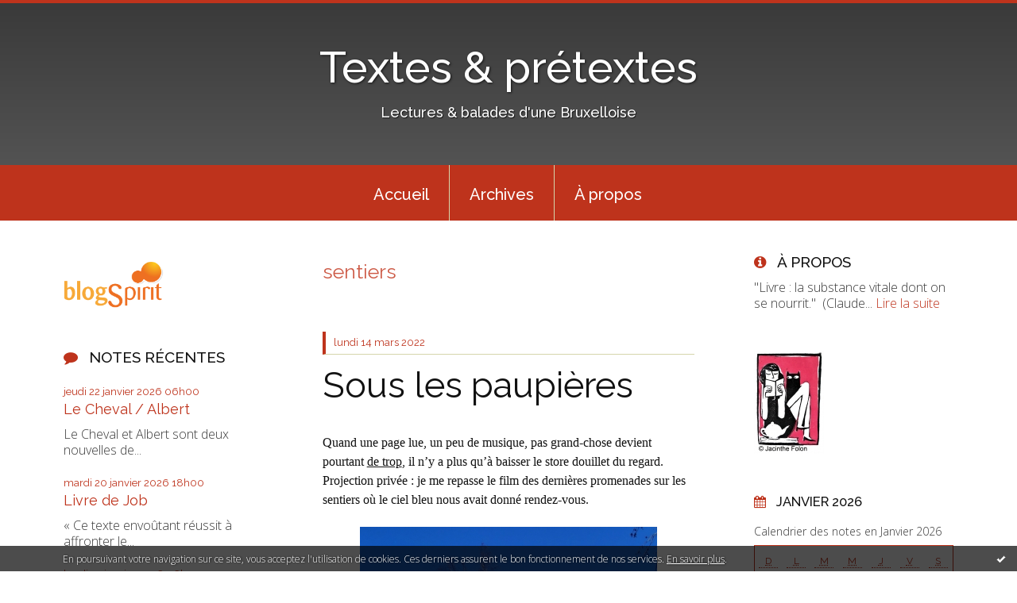

--- FILE ---
content_type: text/html; charset=utf-8
request_url: http://textespretextes.blogspirit.com/tag/sentiers
body_size: 9464
content:
<!DOCTYPE html>
<!--[if lte IE 6]><html class="ie6 ie67 ie678" lang="fr"><![endif]-->
<!--[if IE 7]><html class="ie7 ie67 ie678" lang="fr"><![endif]-->
<!--[if IE 8]><html class="ie8 ie678" lang="fr"><![endif]-->
<!--[if IE 9]><html class="ie9" lang="fr"><![endif]-->
<!--[if (gt IE 9)|!(IE)]<!--><html lang="fr"><!--<![endif]-->
<head>
<meta charset="UTF-8"/>
<title>sentiers - Textes &amp; prétextes</title>
<meta name="viewport" content="width=device-width,initial-scale=1"/>
<meta name="description" content="Lectures &amp;amp; balades d'une Bruxelloise"/>
<meta name="keywords" content="sentiers, Lectures,expositions,balades"/>
<meta name="robots" content="index,follow"/>
<link rel="stylesheet" href="https://static.blogspirit.com/backend/skins/skin7/be331c.css"/>
<link rel="stylesheet" href="/style.css?1769058090"/>
<!--[if (gt IE 8)|!(IE)]<!-->
<link href="https://fonts.googleapis.com/css?family=Raleway:100,400,500|Open+Sans:300,300italic,600,600italic|" rel="stylesheet"/>
<!--<![endif]-->
<!--[if lte IE 8]>
<link href="https://fonts.googleapis.com/css?family=Raleway:100" rel="stylesheet"/>
<link href="https://fonts.googleapis.com/css?family=Raleway:400" rel="stylesheet"/>
<link href="https://fonts.googleapis.com/css?family=Raleway:500" rel="stylesheet"/>
<link href="https://fonts.googleapis.com/css?family=Open+Sans:300" rel="stylesheet"/>
<link href="https://fonts.googleapis.com/css?family=Open+Sans:300italic" rel="stylesheet"/>
<link href="https://fonts.googleapis.com/css?family=Open+Sans:600" rel="stylesheet"/>
<link href="https://fonts.googleapis.com/css?family=Open+Sans:600italic" rel="stylesheet"/>
<![endif]-->
<link rel="stylesheet" href="https://static.blogspirit.com/backend/css/font/font-awesome.min.css"/>
<!--[if IE 7]><link rel="stylesheet" href="https://static.blogspirit.com/backend/css/font/font-awesome-ie7.min.css"/><![endif]--><link rel="shortcut icon" href="https://static.blogspirit.com/backend/graphics/favicon.ico"/>
<link rel="alternate" type="application/atom+xml" title="Atom" href="http://textespretextes.blogspirit.com/atom.xml"/>
<link rel="alternate" type="application/rss+xml" title="RSS" href="http://textespretextes.blogspirit.com/index.rss"/>
<link rel="EditURI" type="application/rsd+xml" title="RSD" href="https://www.blogspirit.com/admin/rsd/170029"/>
<link rel="start" href="http://textespretextes.blogspirit.com/" title="Home"/>
<link rel="canonical" href="http://textespretextes.blogspirit.com/tag/sentiers"/>
<!--[if lt IE 9]><script src="http://html5shiv.googlecode.com/svn/trunk/html5.js"></script><![endif]-->
<!-- start script --><!-- end script --><style type="text/css">#banner-blogspirit-container img {    border-width: 0;}#banner-blogspirit-container {    border-bottom: 2px solid #7c7db4;    text-align: left;    background-color: #b6addb;    display: none;}#banner-blogspirit-left {    text-align: left;    background-color: transparent;    display: inline;}#banner-blogspirit-right {    float:right;    background-color:transparent;    display: inline;}</style>
<style type="text/css">
body {
margin-bottom: 0px;
}
#footer {
clear: both;
text-align: center;
font-size: 65%;
width: auto;
margin: 2em auto 0px auto;
color: #000;
line-height: 210%;
display: block;
padding: 5px 15px;
background: #fff;
border-top: 1px solid #000;
}
#footer a {
color: #000;
text-decoration: underline;
background-color: transparent;
display: inline;
}
#footer a:hover {
color: #000;
text-decoration: underline;
background-color: transparent;
display: inline;
}
</style>
</head><body id="page-tag" itemscope="itemscope" itemtype="http://schema.org/WebPage">
<div data-cookie="off"><p data-close><a href="#" title="J'ai lu ce message"><span class="ui-icon ui-icon-check">Ok</span></a></p><p data-text>En poursuivant votre navigation sur ce site, vous acceptez l'utilisation de cookies. Ces derniers assurent le bon fonctionnement de nos services. <a href="http://starter.blogspirit.com/cookies.html" title="En savoir plus sur les cookies" target="_blank">En savoir plus</a>.</p></div><style>[data-cookie]{display:none;position:fixed;backface-visibility:hidden;bottom:0;left:0;width:100%;background:black;background:url([data-uri]);color:white;padding:.5em 0;text-align:center;z-index:9999;}
[data-cookie~="on"]{display:block;}
[data-cookie] p{color:white;font-size:12px;margin:0;padding:0 .5em;line-height:1.3em;text-shadow:1px 0 3px rgba(0,0,0,1);}
[data-cookie] a{color:white;}
[data-cookie] [data-text]{margin:1px auto 0;text-align:left;max-width:980px;}
[data-cookie] [data-close]{float:right;margin:0 .5em;}
[data-cookie] .ui-icon{background-image: url(//download.jqueryui.com/themeroller/images/ui-icons_ffffff_256x240.png);}
.ui-icon-check {background-position: -64px -144px;}
.ui-icon {height: 16px;width: 16px;}
.ui-icon {background-repeat: no-repeat;display: block;overflow: hidden;text-indent: -99999px;}
@media print {[data-cookie]{display:none;}}
</style>
<div class="wrapper">
<div class="container">
<!--[if lte IE 7><p class="alert">Votre navigateur est <strong>périmé</strong>. <a href="http://browsehappy.com/" target="_blank">Veuillez mettre votre navigateur à jour.</a></p><![endif]-->
<a href="#content" class="skip-link" accesskey="s">Aller au contenu</a>
<header class="header-main" role="banner" itemscope="itemscope" itemtype="http://schema.org/WPHeader">
<div class="main-inner">
<!-- start top --><div class="row-fluid"><div class="span12"><!-- widget heading on -->
<div class="box box-heading" id="box-heading-56182">
<div class="box-header">
<h1><a href="http://textespretextes.blogspirit.com/">Textes &amp; prétextes</a></h1>
</div>
<div class="box-body">
<h2>Lectures &amp; balades d'une Bruxelloise</h2>
</div>
</div>
<!-- widget heading off --></div></div><!-- end top --></div>
</header>
<div class="menu-main">
<div class="main-inner">
<div class="row-fluid">
<div class="span12">
<!-- widget menu on -->
<div role="navigation" class="box box-menu box-menu-sticky" id="box-menu-56184">
<div class="box-body">
<span class="menu-switcher" id="display-navigation"><i class="icon icon-reorder"></i></span><nav role="navigation" id="navigation-to-display">
<ul role="menu">
<li role="menuitem"><a href="/">Accueil</a></li>
<li class="masked-on-mobile" role="menuitem"><a href="/archives">Archives</a></li>
<li role="menuitem"><a href="/about.html">À propos</a></li>
<li class="revealed-on-mobile" role="menuitem" tabindex="-1"><a href="http://textespretextes.blogspirit.com/">Notes</a></li>
<li class="revealed-on-mobile" role="menuitem" tabindex="-1"><a href="http://textespretextes.blogspirit.com/archives#archive-categories">Catégories</a></li><li class="revealed-on-mobile" role="menuitem" tabindex="-1"><a href="http://textespretextes.blogspirit.com/archives#archive-months">Archives</a></li>
</ul>
</nav>
</div>
</div>
<!-- widget menu off --></div>
</div>
</div>
</div>
<div class="body-main" role="main">
<div class="main-inner">
<div class="row-fluid">
<div class="span3">
<aside role="complementary" class="aside aside-1" itemscope="itemscope" itemtype="http://schema.org/WPSideBar">
<!-- start column 1 --><!-- widget powered by on -->
<article class="box box-by" id="box-by-56158">
<div class="box-body">
<p class="description">
<a href="https://www.blogspirit.com/" class="by-blogspirit"><img src="https://static.blogspirit.com/backend/images/front/blogspirit.png" alt=""/></a>
</p>
</div>
</article>
<!-- widget powered by off --><!-- widget posts on -->
<article class="box box-post" id="box-post-56175">
<header class="box-header">
<h1><i class="icon icon-comment"></i><span class="box-title-text">Notes récentes</span></h1>
</header>
<div class="box-body">
<ul role="list" class="list-dated recent-posts-list">
<li role="listitem">
<article class="recent-post" role="article" id="recent-post3384603" itemscope="itemscope" itemtype="http://schema.org/BlogPosting" data-url="http://textespretextes.blogspirit.com/archive/2026/01/18/le-cheval-albert-3384603.html">
<header class="recent-post-header">
<span class="date recent-post-date">
<time pubdate="pubdate" datetime="2026-01-22T06:00:00" itemprop="datePublished">
<span class="date-day">jeudi 22</span>
<span class="date-month-year">janvier 2026</span>
<span class="date-hour-minute">06h00</span>
</time>
</span>
<h1 class="recent-post-title"><a href="http://textespretextes.blogspirit.com/archive/2026/01/18/le-cheval-albert-3384603.html">Le Cheval / Albert</a></h1>
</header>
<div class="recent-post-body">
<p>    Le Cheval   et  Albert  sont deux nouvelles de...<p>
</div>
</article>
</li>
<li role="listitem">
<article class="recent-post" role="article" id="recent-post3384505" itemscope="itemscope" itemtype="http://schema.org/BlogPosting" data-url="http://textespretextes.blogspirit.com/archive/2026/01/16/livre-de-job-3384505.html">
<header class="recent-post-header">
<span class="date recent-post-date">
<time pubdate="pubdate" datetime="2026-01-20T18:00:00" itemprop="datePublished">
<span class="date-day">mardi 20</span>
<span class="date-month-year">janvier 2026</span>
<span class="date-hour-minute">18h00</span>
</time>
</span>
<h1 class="recent-post-title"><a href="http://textespretextes.blogspirit.com/archive/2026/01/16/livre-de-job-3384505.html">Livre de Job</a></h1>
</header>
<div class="recent-post-body">
<p>      «&nbsp;Ce texte envoûtant réussit à affronter le...<p>
</div>
</article>
</li>
<li role="listitem">
<article class="recent-post" role="article" id="recent-post3384493" itemscope="itemscope" itemtype="http://schema.org/BlogPosting" data-url="http://textespretextes.blogspirit.com/archive/2026/01/16/job-et-assouline-3384493.html">
<header class="recent-post-header">
<span class="date recent-post-date">
<time pubdate="pubdate" datetime="2026-01-19T06:00:00" itemprop="datePublished">
<span class="date-day">lundi 19</span>
<span class="date-month-year">janvier 2026</span>
<span class="date-hour-minute">06h00</span>
</time>
</span>
<h1 class="recent-post-title"><a href="http://textespretextes.blogspirit.com/archive/2026/01/16/job-et-assouline-3384493.html">Job et Assouline</a></h1>
</header>
<div class="recent-post-body">
<p>  En couverture du Folio, un détail de  Job raillé par sa...<p>
</div>
</article>
</li>
<li role="listitem">
<article class="recent-post" role="article" id="recent-post3384283" itemscope="itemscope" itemtype="http://schema.org/BlogPosting" data-url="http://textespretextes.blogspirit.com/archive/2026/01/11/accords-3384283.html">
<header class="recent-post-header">
<span class="date recent-post-date">
<time pubdate="pubdate" datetime="2026-01-17T06:00:00" itemprop="datePublished">
<span class="date-day">samedi 17</span>
<span class="date-month-year">janvier 2026</span>
<span class="date-hour-minute">06h00</span>
</time>
</span>
<h1 class="recent-post-title"><a href="http://textespretextes.blogspirit.com/archive/2026/01/11/accords-3384283.html">Accords</a></h1>
</header>
<div class="recent-post-body">
<p>  «&nbsp;Vaste nappe sonore. Calme sur la plage déserte....<p>
</div>
</article>
</li>
<li role="listitem">
<article class="recent-post" role="article" id="recent-post3384279" itemscope="itemscope" itemtype="http://schema.org/BlogPosting" data-url="http://textespretextes.blogspirit.com/archive/2026/01/11/sur-un-air-de-jazz-3384279.html">
<header class="recent-post-header">
<span class="date recent-post-date">
<time pubdate="pubdate" datetime="2026-01-15T06:02:00" itemprop="datePublished">
<span class="date-day">jeudi 15</span>
<span class="date-month-year">janvier 2026</span>
<span class="date-hour-minute">06h02</span>
</time>
</span>
<h1 class="recent-post-title"><a href="http://textespretextes.blogspirit.com/archive/2026/01/11/sur-un-air-de-jazz-3384279.html">Sur un air de jazz</a></h1>
</header>
<div class="recent-post-body">
<p>    Jan (sur un air de jazz)   est le septième titre d’...<p>
</div>
</article>
</li>
<li role="listitem">
<article class="recent-post" role="article" id="recent-post3384216" itemscope="itemscope" itemtype="http://schema.org/BlogPosting" data-url="http://textespretextes.blogspirit.com/archive/2026/01/13/mesanges-3384216.html">
<header class="recent-post-header">
<span class="date recent-post-date">
<time pubdate="pubdate" datetime="2026-01-13T18:02:00" itemprop="datePublished">
<span class="date-day">mardi 13</span>
<span class="date-month-year">janvier 2026</span>
<span class="date-hour-minute">18h02</span>
</time>
</span>
<h1 class="recent-post-title"><a href="http://textespretextes.blogspirit.com/archive/2026/01/13/mesanges-3384216.html">Mésanges</a></h1>
</header>
<div class="recent-post-body">
<p>  Friandes des graines de tournesol, les mésanges sont...<p>
</div>
</article>
</li>
<li role="listitem">
<article class="recent-post" role="article" id="recent-post3384213" itemscope="itemscope" itemtype="http://schema.org/BlogPosting" data-url="http://textespretextes.blogspirit.com/archive/2026/01/10/blanc-comme-neige-3384213.html">
<header class="recent-post-header">
<span class="date recent-post-date">
<time pubdate="pubdate" datetime="2026-01-12T06:00:00" itemprop="datePublished">
<span class="date-day">lundi 12</span>
<span class="date-month-year">janvier 2026</span>
<span class="date-hour-minute">06h00</span>
</time>
</span>
<h1 class="recent-post-title"><a href="http://textespretextes.blogspirit.com/archive/2026/01/10/blanc-comme-neige-3384213.html">Blanc comme neige</a></h1>
</header>
<div class="recent-post-body">
<p>  Vendredi 9 janvier. La pluie et le vent ont chassé...<p>
</div>
</article>
</li>
<li role="listitem">
<article class="recent-post" role="article" id="recent-post3384098" itemscope="itemscope" itemtype="http://schema.org/BlogPosting" data-url="http://textespretextes.blogspirit.com/archive/2026/01/07/egare-3384098.html">
<header class="recent-post-header">
<span class="date recent-post-date">
<time pubdate="pubdate" datetime="2026-01-10T06:00:00" itemprop="datePublished">
<span class="date-day">samedi 10</span>
<span class="date-month-year">janvier 2026</span>
<span class="date-hour-minute">06h00</span>
</time>
</span>
<h1 class="recent-post-title"><a href="http://textespretextes.blogspirit.com/archive/2026/01/07/egare-3384098.html">Egaré</a></h1>
</header>
<div class="recent-post-body">
<p>      «&nbsp;Je m’étais égaré. La maison, les chasseurs,...<p>
</div>
</article>
</li>
<li role="listitem">
<article class="recent-post" role="article" id="recent-post3384092" itemscope="itemscope" itemtype="http://schema.org/BlogPosting" data-url="http://textespretextes.blogspirit.com/archive/2026/01/07/memoires-d-un-fou-3384092.html">
<header class="recent-post-header">
<span class="date recent-post-date">
<time pubdate="pubdate" datetime="2026-01-08T06:00:00" itemprop="datePublished">
<span class="date-day">jeudi 08</span>
<span class="date-month-year">janvier 2026</span>
<span class="date-hour-minute">06h00</span>
</time>
</span>
<h1 class="recent-post-title"><a href="http://textespretextes.blogspirit.com/archive/2026/01/07/memoires-d-un-fou-3384092.html">Mémoires d'un fou</a></h1>
</header>
<div class="recent-post-body">
<p>  Extraits des œuvres posthumes de  Léon Tolstoï...<p>
</div>
</article>
</li>
<li role="listitem">
<article class="recent-post" role="article" id="recent-post3383883" itemscope="itemscope" itemtype="http://schema.org/BlogPosting" data-url="http://textespretextes.blogspirit.com/archive/2026/01/02/hors-des-regles-3383883.html">
<header class="recent-post-header">
<span class="date recent-post-date">
<time pubdate="pubdate" datetime="2026-01-06T18:00:00" itemprop="datePublished">
<span class="date-day">mardi 06</span>
<span class="date-month-year">janvier 2026</span>
<span class="date-hour-minute">18h00</span>
</time>
</span>
<h1 class="recent-post-title"><a href="http://textespretextes.blogspirit.com/archive/2026/01/02/hors-des-regles-3383883.html">Hors des règles</a></h1>
</header>
<div class="recent-post-body">
<p>      «&nbsp;Le peintre, cette nuit-là, assis avec mon...<p>
</div>
</article>
</li>
</ul>
</div>
</article>
<!-- widget posts off --><!-- widget search on -->
<article class="box box-search" id="box-search-56176">
<header class="box-header">
<h1><i class="icon icon-search"></i><span class="box-title-text">Rechercher</span></h1>
</header>
<div class="box-body">
<form class="form-search" name="form-box-search-56176" id="form-box-search-56176" role="search" method="get" action="/apps/search">
<p class="form-submit">
<span class="row-fluid">
<span class="span10">
<span class="form-field">
<input name="s" id="search-field-box-search-56176" type="search" placeholder="Entrer votre recherche" required="required"/>
<label class="error" for="search-field-box-search-56176" style="display:none"></label>
</span>
</span>
<span class="span2">
<span class="form-button">
<input name="search-submit-box-search-56176" id="search-submit-box-search-56176" class="button" type="submit" value="OK"/>
</span>
</span>
</span>
</p>
</form>
</div>
</article>
<!-- widget search off --><!-- widget pages on -->
<article class="box box-page" id="box-page-56170">
<header class="box-header">
<h1><i class="icon icon-file-text-alt"></i><span class="box-title-text">Pages</span></h1>
</header>
<div class="box-body">
<ul role="list" class="pages-list">
<li role="listitem">
<a href="http://textespretextes.blogspirit.com/auteurs-de-a-a-l.html">AUTEURS de A à L</a>
</li>
<li role="listitem">
<a href="http://textespretextes.blogspirit.com/auteurs-de-m-a-z.html">AUTEURS de M à Z</a>
</li>
<li role="listitem">
<a href="http://textespretextes.blogspirit.com/artistes.html">ARTISTES de A à Z</a>
</li>
<li role="listitem">
<a href="http://textespretextes.blogspirit.com/expos-musees.html">EXPOS & MUSEES</a>
</li>
<li role="listitem">
<a href="http://textespretextes.blogspirit.com/cinema.html">CINEMA</a>
</li>
<li role="listitem">
<a href="http://textespretextes.blogspirit.com/patrimoine.html">PATRIMOINE</a>
</li>
<li role="listitem">
<a href="http://textespretextes.blogspirit.com/poemes.html">POEMES</a>
</li>
</ul>
</div>
</article>
<!-- widget pages off --><!-- widget populartags on -->
<article class="box box-tag" id="box-tag-56179">
<header class="box-header">
<h1><i class="icon icon-tags"></i><span class="box-title-text">Tags populaires</span></h1>
</header>
<div class="box-body">
<ul class="popular-tags-list" role="list">
<li role="listitem"><a href="http://textespretextes.blogspirit.com/tag/R%C3%A9cit" class="tag-10">Récit</a></li>
<li role="listitem"><a href="http://textespretextes.blogspirit.com/tag/litt%C3%A9rature+fran%C3%A7aise" class="tag-7">littérature française</a></li>
<li role="listitem"><a href="http://textespretextes.blogspirit.com/tag/schaerbeek" class="tag-10">schaerbeek</a></li>
<li role="listitem"><a href="http://textespretextes.blogspirit.com/tag/culture" class="tag-1">culture</a></li>
<li role="listitem"><a href="http://textespretextes.blogspirit.com/tag/belgique" class="tag-10">belgique</a></li>
<li role="listitem"><a href="http://textespretextes.blogspirit.com/tag/nature" class="tag-10">nature</a></li>
<li role="listitem"><a href="http://textespretextes.blogspirit.com/tag/roman" class="tag-7">roman</a></li>
<li role="listitem"><a href="http://textespretextes.blogspirit.com/tag/litt%C3%A9rature+anglaise" class="tag-10">littérature anglaise</a></li>
<li role="listitem"><a href="http://textespretextes.blogspirit.com/tag/Amour" class="tag-10">Amour</a></li>
<li role="listitem"><a href="http://textespretextes.blogspirit.com/tag/po%C3%A9sie" class="tag-10">poésie</a></li>
<li role="listitem"><a href="http://textespretextes.blogspirit.com/tag/exposition" class="tag-10">exposition</a></li>
<li role="listitem"><a href="http://textespretextes.blogspirit.com/tag/%C3%A9tats-unis" class="tag-10">états-unis</a></li>
<li role="listitem"><a href="http://textespretextes.blogspirit.com/tag/Sculpture" class="tag-10">Sculpture</a></li>
<li role="listitem"><a href="http://textespretextes.blogspirit.com/tag/famille" class="tag-10">famille</a></li>
<li role="listitem"><a href="http://textespretextes.blogspirit.com/tag/Ecriture" class="tag-10">Ecriture</a></li>
<li role="listitem"><a href="http://textespretextes.blogspirit.com/tag/peinture" class="tag-10">peinture</a></li>
<li role="listitem"><a href="http://textespretextes.blogspirit.com/tag/histoire" class="tag-10">histoire</a></li>
<li role="listitem"><a href="http://textespretextes.blogspirit.com/tag/art" class="tag-10">art</a></li>
<li role="listitem"><a href="http://textespretextes.blogspirit.com/tag/Essai" class="tag-10">Essai</a></li>
<li role="listitem"><a href="http://textespretextes.blogspirit.com/tag/bruxelles" class="tag-10">bruxelles</a></li>
</ul>
</div>
</article>
<!-- widget populartags off --><!-- widget newsletter on -->
<article class="box box-newsletter" id="box-newsletter-56169">
<header class="box-header">
<h1><i class="icon icon-envelope-alt"></i><span class="box-title-text">Newsletter</span></h1>
</header>
<div class="box-body">
<form action="/apps/newsletter/index.php" method="post" name="form-newsletter-box-newsletter-56169" id="form-newsletter-box-newsletter-56169" class="form-newsletter">
<p class="form-action">
<span class="row-fluid">
<span class="span12">
<span class="form-field">
<label for="newsletter-subscribe-box-newsletter-56169" class="label-radio">
<input name="subscribe" id="newsletter-subscribe-box-newsletter-56169" type="radio" class="radio" value="1" checked="checked"/>
<span class="label-text">S'inscrire</span>
</label>
</span>
<span class="form-field">
<label for="newsletter-unsubscribe-box-newsletter-56169" class="label-radio">
<input name="subscribe" id="newsletter-unsubscribe-box-newsletter-56169" type="radio" class="radio" value="0"/>
<span class="label-text">Se désinscrire</span>
</label>
</span>
</span>
</span>
</p>
<p class="form-submit">
<span class="row-fluid">
<span class="span10">
<span class="form-field">
<input name="email" id="newsletter-email-box-newsletter-56169" type="email" placeholder="Entrer votre adresse email" required="required"/>
</span>
</span>
<span class="span2">
<span class="form-button">
<input name="newsletter-submit-box-newsletter-56169" id="newsletter-submit-box-newsletter-56169" class="button" type="submit" value="OK"/>
<input type="hidden" name="signature" id="newsletter-signature-box-newsletter-56169" value="380a5e06c5f6bb934de87bc649c2c522626c7d03"/>
</span>
</span>
</span>
</p>
</form>
</div>
</article>
<!-- widget newsletter off --><!-- widget syndication on -->
<article class="box box-syndication" id="box-syndication-56178">
<div class="box-body">
<ul role="list" class="syndications-list">
<li role="listitem"><a href="http://textespretextes.blogspirit.com/index.rss" class="syndication-rss"><i class="icon icon-rss"></i> <span class="syndication-details">S'abonner au flux RSS</span></a></li>
<li role="listitem"><a href="http://textespretextes.blogspirit.com/atom.xml" class="syndication-xml"><i class="icon icon-rss"></i> <span class="syndication-details">S'abonner au flux ATOM</span></a></li>
</ul>
</div>
</article>
<!-- widget syndication off --><!-- end column 1 --></aside>
</div>
<div class="span6">
<main role="main">
<article class="content" id="content" itemprop="mainContentOfPage">
<header class="content-header">
<h1>sentiers</h1>
</header>
<div class="content-body">
<ul role="list" class="articles-list">
<li role="listitem">
<!-- widget article on -->
<article class="box box-article" role="article" id="article3265969" itemscope="itemscope" itemtype="http://schema.org/BlogPosting" data-url="http://textespretextes.blogspirit.com/archive/2022/03/11/sous-les-paupieres-3265969.html">
<header class="box-header">
<div class="pre-article-title">
<div><!-- start post 1 --><!-- end post 1 --></div>
</div>
<span class="date box-article-date">
<time pubdate="pubdate" datetime="2022-03-14T08:00:00" itemprop="datePublished">
<span class="date-day">lundi 14</span>
<span class="date-month-year">mars 2022</span>
</time>
</span>
<h1 itemprop="name headline"><a href="http://textespretextes.blogspirit.com/archive/2022/03/11/sous-les-paupieres-3265969.html">Sous les paupières</a></h1>
<div class="post-article-title">
<div><!-- start post 2 --><!-- end post 2 --></div>
</div>
</header>
<section class="clearfix box-body" itemprop="articleBody">
<p><span style="font-size: 12pt; font-family: 'Times New Roman', 'serif';">Quand une page lue, un peu de musique, pas grand-chose devient pourtant <a title="Voyageuse de nuit (T&amp;P)... ou de jour" href="http://textespretextes.blogspirit.com/archive/2022/03/03/voyageuse-de-nuit-3265549.html" target="_blank" rel="noopener">de trop</a>, il n’y a plus qu’à baisser le store douillet du regard. Projection privée&nbsp;: je me repasse le film des dernières promenades sur les sentiers où le ciel bleu nous avait donné rendez-vous.</span></p>
<p style="text-align: center;"><a href="http://textespretextes.blogspirit.com/media/01/01/3536652438.jpg" target="_blank" rel="noopener"><img id="media-1143183" style="margin: 0.7em 0;" title="" src="http://textespretextes.blogspirit.com/media/01/01/1546514539.jpg" alt="promenade,azur,sentiers,evere,moeraske,sentier de la renarde,parc de woluwe,lumière" /></a></p>
<p><span style="font-size: 12pt; font-family: 'Times New Roman', 'serif';">Quelques jours de soleil et partout les ramures reprennent de l’élan. L’atmosphère a changé. Les premières branches fleuries attrapent la lumière. En contrebas du parc d’Evere, nous quittons le chemin creux vers un espace semi-sauvage où nous ne sommes jamais passés. Réveil végétal mêlé de désolation : des arbres, des arbustes ont été abattus, des parcelles d’anciens potagers et leurs abris semblent abandonnés. Des affichettes annoncent de futures constructions. Protégera-t-on ce bouleau et ce qui l’entoure ? Cela vaut mieux que des pelouses, même semées de charmants crocus comme nous en avons vu plus loin.</span></p>
<p style="text-align: center;"><a href="http://textespretextes.blogspirit.com/media/01/02/1056347657.jpg" target="_blank" rel="noopener"><img id="media-1143185" style="margin: 0.7em 0;" title="" src="http://textespretextes.blogspirit.com/media/01/02/300241248.jpg" alt="promenade,azur,sentiers,evere,moeraske,sentier de la renarde,parc de woluwe,lumière" /></a></p>
<p><span style="font-size: 12pt; font-family: 'Times New Roman', 'serif';">Au Moeraske, de l’abattage aussi le long du chemin de fer : on a coupé tout ce qui pourrait gêner l’installation d’une nouvelle clôture plus haute. Vers Saint-Vincent, les dernières tempêtes ont jeté à terre les énormes nids de perruches vertes que nous avons vus grandir <a title="T&amp;P" href="http://textespretextes.blogspirit.com/archive/2018/04/16/pas-d-un-fil.html" target="_blank" rel="noopener">d’année en année</a> en haut des arbres. Elles en reconstruisent, coupent du bec des rameaux souples. Le long du sentier de la Renarde, on aperçoit déjà des pointillés blancs sur les jeunes arbres (cliquer). Le chemin d’écorces est moelleux. Nous voilà presque à la campagne. Des moutons paissent derrière les jardins de Haren.</span></p>
<p style="text-align: center;"><a href="http://textespretextes.blogspirit.com/media/02/01/1231570169.jpg" target="_blank" rel="noopener"><img id="media-1143147" style="margin: 0.7em 0;" title="" src="http://textespretextes.blogspirit.com/media/02/01/2540774350.jpg" alt="Sentiers (2).jpg" /></a></p>
<p><span style="font-size: 12pt; font-family: 'Times New Roman', 'serif';">Floraisons mousseuses <a title="T&amp;P" href="http://textespretextes.blogspirit.com/archive/2013/08/19/au-parc-de-woluwe.html" target="_blank" rel="noopener">au parc de Woluwe</a>, qui nous attirent près des étangs. Gais bouquets de jonquilles. Plaisir, à cette saison, des espaces très ouverts à la lumière. Les eaux retiennent la couleur du ciel. Un friselis de dentelle enveloppe les arbres plus tout à fait nus. Je me retourne encore une fois vers cette vue paisible. Puis je m’endors.</span></p>
</section>
<section class="article-bottom">
<div><!-- start post 3 --><span class="box-article-link box-article-permalink">
<a href="http://textespretextes.blogspirit.com/archive/2022/03/11/sous-les-paupieres-3265969.html" id="a0"><i class="icon icon-link"></i> Lien permanent</a>
</span><!-- widget categories on -->
<span class="box-article-link box-article-categories">Catégories : <a href="http://textespretextes.blogspirit.com/balades">Balades</a>, <a href="http://textespretextes.blogspirit.com/belgique">Belgique</a>, <a href="http://textespretextes.blogspirit.com/bruxelles">Bruxelles</a>, <a href="http://textespretextes.blogspirit.com/nature">Nature</a>, <a href="http://textespretextes.blogspirit.com/passions">Passions</a></span><!-- widget categories off --><!-- widget tags on -->
<span class="box-article-link box-article-tags" itemprop="keywords">Tags : <a href="http://textespretextes.blogspirit.com/tag/promenade">promenade</a>, <a href="http://textespretextes.blogspirit.com/tag/azur">azur</a>, <a href="http://textespretextes.blogspirit.com/tag/sentiers">sentiers</a>, <a href="http://textespretextes.blogspirit.com/tag/evere">evere</a>, <a href="http://textespretextes.blogspirit.com/tag/moeraske">moeraske</a>, <a href="http://textespretextes.blogspirit.com/tag/sentier+de+la+renarde">sentier de la renarde</a>, <a href="http://textespretextes.blogspirit.com/tag/parc+de+woluwe">parc de woluwe</a>, <a href="http://textespretextes.blogspirit.com/tag/lumi%C3%A8re">lumière</a></span><!-- widget tags off --><span class="box-article-link box-article-comments">
<a href="http://textespretextes.blogspirit.com/archive/2022/03/11/sous-les-paupieres-3265969.html#article-comments" rel="nofollow">
<span class="article-comments-pre"></span>
<span class="article-comments-count">20</span>&nbsp;<span class="article-comments-post">commentaires</span>
</a>
</span>
<!-- end post 3 --></div>
</section>
<footer class="box-footer">
</footer>
</article>
<!-- widget article off --></li>
</ul>
</div>
<footer class="content-footer">
</footer>
</article>
</main>
</div>
<div class="span3">
<aside role="complementary" class="aside aside-2" itemscope="itemscope" itemtype="http://schema.org/WPSideBar">
<!-- start column 2 --><!-- widget about on -->
<article class="box box-about" id="box-about-56152">
<header class="box-header">
<h1><i class="icon icon-info-sign"></i><span class="box-title-text">À propos</span></h1>
</header>
<div class="box-body">
<p class="description" itemscope="itemscope" itemtype="http://schema.org/AboutPage">
<span itemprop="description">    "Livre : la substance vitale dont on se nourrit."&nbsp; (Claude...</span>
<a href="http://textespretextes.blogspirit.com/about.html" itemprop="url">
Lire la suite</a>
</p>
</div>
</article>
<!-- widget about off --><!-- widget yourphoto on -->
<article class="box box-photo" id="box-photo-56173">
<div class="box-body">
<figure>
<span class="picture">
<img src="http://textespretextes.blogspirit.com/media/01/00/3548790829.jpg" width="88" height="130" alt="Tania"/>
</span>
</figure>
</div>
</article>
<!-- widget yourphoto off -->
<!-- widget calendar on -->
<article class="box box-calendar" id="box-calendar-56159">
<header class="box-header">
<h1><i class="icon icon-calendar"></i><span class="box-title-text">Janvier 2026</span></h1>
</header>
<div class="box-body">
<table>
<caption>Calendrier des notes en Janvier 2026</caption>
<tr>
<th><abbr title="Dimanche">D</abbr></th>
<th><abbr title="Lundi">L</abbr></th>
<th><abbr title="Mardi">M</abbr></th>
<th><abbr title="Mercredi">M</abbr></th>
<th><abbr title="Jeudi">J</abbr></th>
<th><abbr title="Vendredi">V</abbr></th>
<th><abbr title="Samedi">S</abbr></th>
</tr>
<tr>
<td></td>
<td></td>
<td></td>
<td></td>
<td><span> 1</span></td>
<td><span> 2</span></td>
<td><span> 3</span></td>
</tr>
<tr>
<td><span> 4</span></td>
<td><span> 5</span></td>
<td class="has-post"><a href="http://textespretextes.blogspirit.com/archive/2026/01/06/index.html"> 6</a></td>
<td><span> 7</span></td>
<td class="has-post"><a href="http://textespretextes.blogspirit.com/archive/2026/01/08/index.html"> 8</a></td>
<td><span> 9</span></td>
<td class="has-post"><a href="http://textespretextes.blogspirit.com/archive/2026/01/10/index.html">10</a></td>
</tr>
<tr>
<td><span>11</span></td>
<td class="has-post"><a href="http://textespretextes.blogspirit.com/archive/2026/01/12/index.html">12</a></td>
<td class="has-post"><a href="http://textespretextes.blogspirit.com/archive/2026/01/13/index.html">13</a></td>
<td><span>14</span></td>
<td class="has-post"><a href="http://textespretextes.blogspirit.com/archive/2026/01/15/index.html">15</a></td>
<td><span>16</span></td>
<td class="has-post"><a href="http://textespretextes.blogspirit.com/archive/2026/01/17/index.html">17</a></td>
</tr>
<tr>
<td><span>18</span></td>
<td class="has-post"><a href="http://textespretextes.blogspirit.com/archive/2026/01/19/index.html">19</a></td>
<td class="has-post"><a href="http://textespretextes.blogspirit.com/archive/2026/01/20/index.html">20</a></td>
<td><span>21</span></td>
<td class="has-post today"><a href="http://textespretextes.blogspirit.com/archive/2026/01/22/index.html">22</a></td>
<td><span>23</span></td>
<td><span>24</span></td>
</tr>
<tr>
<td><span>25</span></td>
<td><span>26</span></td>
<td><span>27</span></td>
<td><span>28</span></td>
<td><span>29</span></td>
<td><span>30</span></td>
<td><span>31</span></td>
</tr>
</table>
</div>
</article>
<!-- widget calendar off --><!-- widget comments on -->
<article class="box box-comment" id="box-comment-56162">
<header class="box-header">
<h1><i class="icon icon-comments"></i><span class="box-title-text">Commentaires récents</span></h1>
</header>
<div class="box-body">
<ul role="list" class="list-dated recent-comments-list">
<li role="listitem">
<article class="recent-comment" role="article" id="recent-comment3474668" itemscope="itemscope" itemtype="http://schema.org/BlogPosting" data-url="http://textespretextes.blogspirit.com/archive/2026/01/16/job-et-assouline-3384493.html#c3474668">
<header class="recent-comment-header">
<span class="date recent-comment-date">
<time pubdate="pubdate" datetime="2026-01-21T07:30:00" itemprop="datePublished">
<span class="date-day">mercredi 21</span>
<span class="date-month-year">janvier 2026</span>
<span class="date-hour-minute">07h30</span>
</time>
</span>
<h1 class="recent-comment-title"><a href="http://textespretextes.blogspirit.com/archive/2026/01/16/job-et-assouline-3384493.html#c3474668">Tania</a> sur <a href="http://textespretextes.blogspirit.com/archive/2026/01/16/job-et-assouline-3384493.html">Job et Assouline</a></h1>
</header>
<div class="recent-comment-body">
<p>Merci, Marie. Bonne journée.<p>
</div>
</article>
</li>
<li role="listitem">
<article class="recent-comment" role="article" id="recent-comment3474663" itemscope="itemscope" itemtype="http://schema.org/BlogPosting" data-url="http://textespretextes.blogspirit.com/archive/2026/01/16/job-et-assouline-3384493.html#c3474663">
<header class="recent-comment-header">
<span class="date recent-comment-date">
<time pubdate="pubdate" datetime="2026-01-21T06:28:16" itemprop="datePublished">
<span class="date-day">mercredi 21</span>
<span class="date-month-year">janvier 2026</span>
<span class="date-hour-minute">06h28</span>
</time>
</span>
<h1 class="recent-comment-title"><a href="http://textespretextes.blogspirit.com/archive/2026/01/16/job-et-assouline-3384493.html#c3474663">Bonheur du Jour</a> sur <a href="http://textespretextes.blogspirit.com/archive/2026/01/16/job-et-assouline-3384493.html">Job et Assouline</a></h1>
</header>
<div class="recent-comment-body">
<p>Je l'ai ajouté à ma liste d'envies de la médiathèque et...<p>
</div>
</article>
</li>
<li role="listitem">
<article class="recent-comment" role="article" id="recent-comment3474587" itemscope="itemscope" itemtype="http://schema.org/BlogPosting" data-url="http://textespretextes.blogspirit.com/archive/2026/01/16/job-et-assouline-3384493.html#c3474587">
<header class="recent-comment-header">
<span class="date recent-comment-date">
<time pubdate="pubdate" datetime="2026-01-20T08:00:15" itemprop="datePublished">
<span class="date-day">mardi 20</span>
<span class="date-month-year">janvier 2026</span>
<span class="date-hour-minute">08h00</span>
</time>
</span>
<h1 class="recent-comment-title"><a href="http://textespretextes.blogspirit.com/archive/2026/01/16/job-et-assouline-3384493.html#c3474587">Tania</a> sur <a href="http://textespretextes.blogspirit.com/archive/2026/01/16/job-et-assouline-3384493.html">Job et Assouline</a></h1>
</header>
<div class="recent-comment-body">
<p>Un livre de recherches à mille facettes. On y croise même...<p>
</div>
</article>
</li>
<li role="listitem">
<article class="recent-comment" role="article" id="recent-comment3474585" itemscope="itemscope" itemtype="http://schema.org/BlogPosting" data-url="http://textespretextes.blogspirit.com/archive/2026/01/16/job-et-assouline-3384493.html#c3474585">
<header class="recent-comment-header">
<span class="date recent-comment-date">
<time pubdate="pubdate" datetime="2026-01-20T07:26:27" itemprop="datePublished">
<span class="date-day">mardi 20</span>
<span class="date-month-year">janvier 2026</span>
<span class="date-hour-minute">07h26</span>
</time>
</span>
<h1 class="recent-comment-title"><a href="http://textespretextes.blogspirit.com/archive/2026/01/16/job-et-assouline-3384493.html#c3474585">Aifelle</a> sur <a href="http://textespretextes.blogspirit.com/archive/2026/01/16/job-et-assouline-3384493.html">Job et Assouline</a></h1>
</header>
<div class="recent-comment-body">
<p>J'avais complètement oublié que Pierre Assouline avait...<p>
</div>
</article>
</li>
<li role="listitem">
<article class="recent-comment" role="article" id="recent-comment3474572" itemscope="itemscope" itemtype="http://schema.org/BlogPosting" data-url="http://textespretextes.blogspirit.com/archive/2026/01/16/job-et-assouline-3384493.html#c3474572">
<header class="recent-comment-header">
<span class="date recent-comment-date">
<time pubdate="pubdate" datetime="2026-01-19T20:27:55" itemprop="datePublished">
<span class="date-day">lundi 19</span>
<span class="date-month-year">janvier 2026</span>
<span class="date-hour-minute">20h27</span>
</time>
</span>
<h1 class="recent-comment-title"><a href="http://textespretextes.blogspirit.com/archive/2026/01/16/job-et-assouline-3384493.html#c3474572">Tania</a> sur <a href="http://textespretextes.blogspirit.com/archive/2026/01/16/job-et-assouline-3384493.html">Job et Assouline</a></h1>
</header>
<div class="recent-comment-body">
<p>Merci, Brigitte. Tu décris parfaitement ce genre de...<p>
</div>
</article>
</li>
<li role="listitem">
<article class="recent-comment" role="article" id="recent-comment3474564" itemscope="itemscope" itemtype="http://schema.org/BlogPosting" data-url="http://textespretextes.blogspirit.com/archive/2026/01/16/job-et-assouline-3384493.html#c3474564">
<header class="recent-comment-header">
<span class="date recent-comment-date">
<time pubdate="pubdate" datetime="2026-01-19T17:34:27" itemprop="datePublished">
<span class="date-day">lundi 19</span>
<span class="date-month-year">janvier 2026</span>
<span class="date-hour-minute">17h34</span>
</time>
</span>
<h1 class="recent-comment-title"><a href="http://textespretextes.blogspirit.com/archive/2026/01/16/job-et-assouline-3384493.html#c3474564">Plumes d'Anges</a> sur <a href="http://textespretextes.blogspirit.com/archive/2026/01/16/job-et-assouline-3384493.html">Job et Assouline</a></h1>
</header>
<div class="recent-comment-body">
<p>Le fond est riche même si l'homme est devenu pauvre... Où...<p>
</div>
</article>
</li>
<li role="listitem">
<article class="recent-comment" role="article" id="recent-comment3474563" itemscope="itemscope" itemtype="http://schema.org/BlogPosting" data-url="http://textespretextes.blogspirit.com/archive/2026/01/13/mesanges-3384216.html#c3474563">
<header class="recent-comment-header">
<span class="date recent-comment-date">
<time pubdate="pubdate" datetime="2026-01-19T17:07:33" itemprop="datePublished">
<span class="date-day">lundi 19</span>
<span class="date-month-year">janvier 2026</span>
<span class="date-hour-minute">17h07</span>
</time>
</span>
<h1 class="recent-comment-title"><a href="http://textespretextes.blogspirit.com/archive/2026/01/13/mesanges-3384216.html#c3474563">Plumes d'Anges</a> sur <a href="http://textespretextes.blogspirit.com/archive/2026/01/13/mesanges-3384216.html">Mésanges</a></h1>
</header>
<div class="recent-comment-body">
<p>Quel enchantement et quelle splendeur !!! Une bonne...<p>
</div>
</article>
</li>
<li role="listitem">
<article class="recent-comment" role="article" id="recent-comment3474560" itemscope="itemscope" itemtype="http://schema.org/BlogPosting" data-url="http://textespretextes.blogspirit.com/archive/2026/01/16/job-et-assouline-3384493.html#c3474560">
<header class="recent-comment-header">
<span class="date recent-comment-date">
<time pubdate="pubdate" datetime="2026-01-19T16:31:59" itemprop="datePublished">
<span class="date-day">lundi 19</span>
<span class="date-month-year">janvier 2026</span>
<span class="date-hour-minute">16h31</span>
</time>
</span>
<h1 class="recent-comment-title"><a href="http://textespretextes.blogspirit.com/archive/2026/01/16/job-et-assouline-3384493.html#c3474560">Tania</a> sur <a href="http://textespretextes.blogspirit.com/archive/2026/01/16/job-et-assouline-3384493.html">Job et Assouline</a></h1>
</header>
<div class="recent-comment-body">
<p>Comme il est construit par séquences, on peut le lire peu...<p>
</div>
</article>
</li>
<li role="listitem">
<article class="recent-comment" role="article" id="recent-comment3474559" itemscope="itemscope" itemtype="http://schema.org/BlogPosting" data-url="http://textespretextes.blogspirit.com/archive/2026/01/16/job-et-assouline-3384493.html#c3474559">
<header class="recent-comment-header">
<span class="date recent-comment-date">
<time pubdate="pubdate" datetime="2026-01-19T16:30:23" itemprop="datePublished">
<span class="date-day">lundi 19</span>
<span class="date-month-year">janvier 2026</span>
<span class="date-hour-minute">16h30</span>
</time>
</span>
<h1 class="recent-comment-title"><a href="http://textespretextes.blogspirit.com/archive/2026/01/16/job-et-assouline-3384493.html#c3474559">Tania</a> sur <a href="http://textespretextes.blogspirit.com/archive/2026/01/16/job-et-assouline-3384493.html">Job et Assouline</a></h1>
</header>
<div class="recent-comment-body">
<p>Celui-ci n'a rien d'une biographie classique et est très...<p>
</div>
</article>
</li>
<li role="listitem">
<article class="recent-comment" role="article" id="recent-comment3474557" itemscope="itemscope" itemtype="http://schema.org/BlogPosting" data-url="http://textespretextes.blogspirit.com/archive/2026/01/16/job-et-assouline-3384493.html#c3474557">
<header class="recent-comment-header">
<span class="date recent-comment-date">
<time pubdate="pubdate" datetime="2026-01-19T16:29:10" itemprop="datePublished">
<span class="date-day">lundi 19</span>
<span class="date-month-year">janvier 2026</span>
<span class="date-hour-minute">16h29</span>
</time>
</span>
<h1 class="recent-comment-title"><a href="http://textespretextes.blogspirit.com/archive/2026/01/16/job-et-assouline-3384493.html#c3474557">Tania</a> sur <a href="http://textespretextes.blogspirit.com/archive/2026/01/16/job-et-assouline-3384493.html">Job et Assouline</a></h1>
</header>
<div class="recent-comment-body">
<p>Une mine, tu verras.... Plus tard, oui.<p>
</div>
</article>
</li>
</ul>
</div>
</article>
<!-- widget comments off -->
<!-- widget category on -->
<article class="box box-category" id="box-category-56160">
<header class="box-header">
<h1><i class="icon icon-level-down"></i><span class="box-title-text">Catégories</span></h1>
</header>
<div class="box-body">
<ul role="list" class="categories-list">
<li role="listitem">
<a href="http://textespretextes.blogspirit.com/art/">Art</a>
</li>
<li role="listitem">
<a href="http://textespretextes.blogspirit.com/balades/">Balades</a>
</li>
<li role="listitem">
<a href="http://textespretextes.blogspirit.com/belgique/">Belgique</a>
</li>
<li role="listitem">
<a href="http://textespretextes.blogspirit.com/bruxelles/">Bruxelles</a>
</li>
<li role="listitem">
<a href="http://textespretextes.blogspirit.com/culture/">Culture</a>
</li>
<li role="listitem">
<a href="http://textespretextes.blogspirit.com/litterature/">Littérature</a>
</li>
<li role="listitem">
<a href="http://textespretextes.blogspirit.com/nature/">Nature</a>
</li>
<li role="listitem">
<a href="http://textespretextes.blogspirit.com/passions/">Passions</a>
</li>
<li role="listitem">
<a href="http://textespretextes.blogspirit.com/peinture/">Peinture</a>
</li>
<li role="listitem">
<a href="http://textespretextes.blogspirit.com/societe/">Société</a>
</li>
</ul>
</div>
</article>
<!-- widget category off --><!-- end column 2 --></aside>
</div>
</div>
</div>
</div>
<footer class="footer-main" role="contentinfo" itemscope="itemscope" itemtype="http://schema.org/WPFooter">
<div class="main-inner">
<!-- start bottom --><div class="row-fluid"><div class="span9"><!-- widget heading on -->
<div class="box box-heading" id="box-heading-56186">
<div class="box-header">
<h1><a href="http://textespretextes.blogspirit.com/">Textes &amp; prétextes</a></h1>
</div>
<div class="box-body">
<h2>Lectures &amp; balades d'une Bruxelloise</h2>
</div>
</div>
<!-- widget heading off --></div><div class="span3"><!-- widget sharing on -->
<div class="box box-sharing" id="box-sharing-56188">
<div class="box-body">
<ul role="list" class="sharing-list">
<li role="listitem"><a href="http://textespretextes.blogspirit.com/apps/contact/index.php" title="Email"><span class="icon-container"><i class="icon icon-envelope"></i><span class="mask-text">Email</span></span></a></li>
</ul>
</div>
</div>
<!-- widget sharing off --></div></div><!-- end bottom --></div>
</footer>
</div>
</div>
<script src="//ajax.googleapis.com/ajax/libs/jquery/1.11.1/jquery.min.js"></script>
<script src="//cdnjs.cloudflare.com/ajax/libs/jquery-cookie/1.3.1/jquery.cookie.js"></script>
<script src="//ajax.aspnetcdn.com/ajax/jquery.validate/1.11.1/jquery.validate.min.js"></script>
<script src="//ajax.aspnetcdn.com/ajax/jquery.validate/1.11.1/localization/messages_fr.js"></script><script src="https://static.blogspirit.com/backend/javascript/front/bs.js"></script>
<!--[if (gte IE 6)&(lte IE 8)]>
<script src="https://static.blogspirit.com/backend/javascript/front/selectivizr-min.js"></script>
<![endif]-->
<!--[if lte IE 9]>
<script src="https://static.blogspirit.com/backend/javascript/front/jquery.placeholder.js"></script>
<script>
jQuery('input, textarea').placeholder();
</script>
<![endif]-->
<!-- start script --><!-- end script --><script>
if(typeof jQuery == 'function' && jQuery('div[data-cookie]').length) {
  jQuery('p[data-close] a').on('click', function (event) {
    event.preventDefault();
    jQuery('div[data-cookie]').attr('data-cookie', 'off');
    var d = new Date();
    d.setTime(d.getTime() + (86400000 * 365));
    document.cookie = 'cookies_message=hide; expires=' + d.toGMTString() + '; path=/';
  });
} else if(typeof $$ == 'function' && $$('div[data-cookie]').length) {
  $$('p[data-close] a')[0].observe('click', function (event) {
    event.preventDefault();
    $$('div[data-cookie]')[0].setAttribute('data-cookie', 'off');
    var d = new Date();
    d.setTime(d.getTime() + (86400000 * 365));
    document.cookie = 'cookies_message=hide; expires=' + d.toGMTString() + '; path=/';
  });
}
if (!document.cookie.replace(new RegExp("(?:(?:^|.*;)\\s*cookies_message\\s*\\=\\s*([^;]*).*$)|^.*$"), "$1")) {
  if(typeof jQuery == 'function') {
    jQuery('div[data-cookie]').attr('data-cookie', 'on');
  } else if(typeof $$ == 'function') {
    $$('div[data-cookie]')[0].setAttribute('data-cookie', 'on');
  }
}
</script>
<div id="footer">
<a rel="nofollow" href="http://starter.blogspirit.com/fr/moderate.php?blog_url=http%3A%2F%2Ftextespretextes.blogspirit.com%2F">Déclarer un contenu illicite</a>&nbsp;|
<a rel="nofollow" href="http://textespretextes.blogspirit.com/mentions-legales.html">Mentions légales de ce blog</a>
</div>
<script src="http://www.google-analytics.com/urchin.js" type="text/javascript"></script><script type="text/javascript">_uacct = "UA-351048-1";urchinTracker();</script></body>
</html>